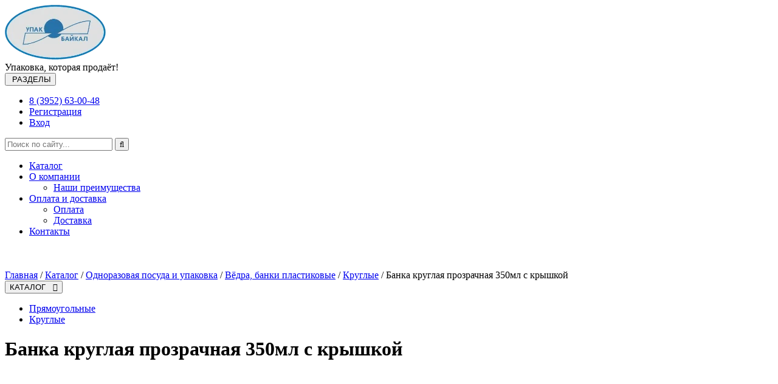

--- FILE ---
content_type: text/html; charset=utf-8
request_url: https://upak-baik.ru/products/card/1386132167fa47cc805113222b1d3fa0
body_size: 15329
content:
<!doctype html>
<html class="no-js" lang="ru-RU">
<head>
    

    <meta charset="UTF-8">
    <title>Круглые Банка круглая прозрачная 350мл с крышкой</title>
    <meta http-equiv="X-UA-Compatible" content="IE=edge">
    <meta name="viewport" content="width=device-width, initial-scale=1, shrink-to-fit=no">
    <meta name="generator" content="VT-CMF, (C) Virtual Technologies Ltd. AppVersion=2.25.1.1, LibVersion=20.25.4.18" />
    <meta name="cmsmagazine" content="59fae85560ce97ae8f78c46195c12c4d" />
<meta name="description" content="Материал изготовления: – прозрачный полипропилен Объем: – 350 мл" />
<meta name="keywords" content="Круглые Банка круглая прозрачная 350мл с крышкой" />
<meta name="image" content="https://upak-baik.ru/pub/products/f/13/1386132167fa47cc805113222b1d3fa0/2576_sm.jpg" />
<meta name="twitter:title" content="Круглые Банка круглая прозрачная 350мл с крышкой" />
<meta name="twitter:description" content="Материал изготовления: – прозрачный полипропилен Объем: – 350 мл" />
        <link rel="canonical" href="https://upak-baik.ru/products/card/1386132167fa47cc805113222b1d3fa0">
<meta property="og:type" content="article" />
<meta property="og:title" content="Круглые Банка круглая прозрачная 350мл с крышкой" />
<meta property="og:description" content="Материал изготовления: – прозрачный полипропилен Объем: – 350 мл" />
<meta property="og:url" content="https://upak-baik.ru/products/card/1386132167fa47cc805113222b1d3fa0" />
<meta property="og:image" content="https://upak-baik.ru/pub/products/f/13/1386132167fa47cc805113222b1d3fa0/2576_sm.jpg" />
    <link rel="alternate" type="application/rss+xml" href="https://upak-baik.ru/rss.xml" />
    <link rel="stylesheet" href="/t/_common/vt/css/vtCommon.css?v=0Ttlq_K0q5G4JkXw_TIfH_s47cBkdxP-eBy0RwMdluU">

<script type="application/ld+json">{
  "@context": "https://schema.org",
  "@type": "Organization",
  "url": "Адрес сайта",
  "logo": "Логотип",
  "description": "Описание организации",
  "address": {
    "@type": "PostalAddress",
    "streetAddress": "ул. Байкальская 249, оф 225",
    "addressLocality": "Иркутск",
    "addressRegion": "Иркутская область",
    "postalCode": "664000",
    "addressCountry": "RU"
  },
  "contactPoint": {
    "type": "ContactPoint",
    "telephone": "+7-3952-436-016",
    "contactType": "Назначение телефона",
    "areaServed": "RU",
    "availableLanguage": []
  },
  "sameAs": []
}</script>    <script>
        window.uiCulture = 'ru-RU';
        var UniqId = 0;
        window.onLoadHandlers = [];
        window.onSubmitHandlers = [];
        window.onChangeHandlers = [];
        window.antiForgeryName = 'x-csrf-token-vt';
        window.antiForgeryToken = 'CfDJ8GS84h39je5Lg3kj9c98v8M5jejIBX7xXIIHUrbhh0IG-hMtF6oVW2iWXX54Ku6jBvYP51jByqdQOcm1cjj9HsGuTOAm5sbfv22mElNmWFfE7ERaMSPQcOB91aTU97UbqGpuFBSS3bWGD8op78vtEvM';
        window.cmfHelpUrl = 'https://virtech.ru/cmfhelp';
        window.cmfHelpLocalUrl = '/cmfhelp';
        window.cmfHelpEditUrl = 'https://virtech.ru/admin/cmfhelpedit';
        window.currentIerCod = '|d7f089a6-791a-4c48-9622-a25f8b480a03||dbbafcb1-ba8c-4950-b7d0-4776525c4f8d||07332528-64a6-47e8-8bfa-4032a1d84ea0|';
        window.vtAppList = [];
    </script>
    
    
        <script>window.vtLog = function(){};</script>
    
<meta name="google-site-verification" content="C5bAmXLisOG3aoMcF07TB4BLEzaW03BPVvawDD9eo9E" />
<meta name="yandex-verification" content="68a7bd67eaac50fc" />

<meta name="google-site-verification" content="6x6ME45g_oOrMgFgSOuAUnwyTkH2BabjbHNZ1H1JaaA" />



    <link rel="stylesheet" href="/t/_common/vendors/bootstrap.min.css?v=-IZRbz1B6ee9mUx_ejmonK-ulIP5A5bLDd6v6NHqXnI">
    <link rel="stylesheet" href="/t/_common/vendors/fontawesome/css/font-awesome.min.css">
    <link href="https://fonts.googleapis.com/css?family=Roboto:300,300i,400,400i,700,700i|Playfair+Display:400,400i,700,700i&subset=cyrillic" rel="stylesheet">

    <link rel="stylesheet" href="/t/_common/vt/css/vtCommon.css?v=0Ttlq_K0q5G4JkXw_TIfH_s47cBkdxP-eBy0RwMdluU">

    <link rel="stylesheet" href="/t/upakbaik19/st/st.css?v=d5_HbUQH8mVo_nV9ZHr7EoNANbQkZMQ8SsPYiJc9WAY" />
    <link rel="icon" href="/t/upakbaik19/images/favicon.ico" type="image/x-icon" />
      

</head>
<body class="BodyPage _LayoutBase ssPageInternal ">
    

    <div class="main-holder page d-flex flex-column" style="min-height:100vh">
        <div class="header">
    <div class="logo-search-menu">
        <div class="container">
            <div class="logo-search-menu-wrap">
                <div class="logo" style="width: 220px">
                    <a href="/" title="На главную"><img class="logo-img" alt="ООО Упак-Байк" src="/t/upakbaik19/images/upakbaiklogo.webp"></a>
                    <div class="logo-text">Упаковка, которая продаёт!</div>
                </div>
                <div class="clearfix"></div>
                <button class="BurgerIcon_0030" type="button">
                    <span class="fa fa-icon-burger "></span>
                    <span class="button-text">РАЗДЕЛЫ</span>
                </button>
                <div class="navigation">
                    <nav id="main-nav">
                        <div class="links">
                            <div class="">
                                <div class="links-wrap">
                                    
        <ul class="LogonButton_0030">
            <li>
                <a href="tel:+73952630048" class="phone-link">
                    <span class="item-text">8 (3952) 63-00-48</span>
                </a>
            </li>
            <li>
                <a href="/cabinet/new?returnUrl=%2Fproducts%2Fcard%2F1386132167fa47cc805113222b1d3fa0" class="register-link" rel="nofollow" title="Регистрация">
                    <span class="item-text">Регистрация</span>
                </a>
            </li>
            <li>
                <a href="/login?returnUrl=%2Fproducts%2Fcard%2F1386132167fa47cc805113222b1d3fa0" class="login-link" rel="nofollow"
                   title="Вход на сайт для зарегистрированных пользователей">
                    <span class="item-text">Вход</span>
                </a>
            </li>
        </ul>

                                    <div class="header_search">
                                        <div id="SiteFindForm_0040">
                                            <form class="search-form" method="get" action="/search">
                                                <input type="text" class="search-input" name="Txt" value="" placeholder="Поиск по сайту..." required/>
                                                <button type="submit" class="search-button"><i class="fa fa-search"></i></button>
                                            </form>
                                        </div>
                                    </div>
                                </div>
                            </div>
                        </div>
                        <ul class="sm sm-blue sm-horizontal">
                                        <li class="menu-item"><a class="" href="/catalog">
                                            Каталог
                                        </a></li>
                                        <li class="menu-item">
                                            <a class="has-submenu " href="/about">
                                                О компании
                                            </a>
                                            <ul class="sub-menu">
                                                        <li class="menu-item">
                                                            <a class="" href="/page/a50807d3-465a-48a2-8378-03e55fd25186">
                                                                Наши преимущества
                                                            </a>
                                                        </li>
                                            </ul>
                                        </li>
                                        <li class="menu-item">
                                            <a class="has-submenu " href="/page/84aeacbc-f748-4afa-9fc5-737e68f0ad13">
                                                Оплата и доставка
                                            </a>
                                            <ul class="sub-menu">
                                                        <li class="menu-item">
                                                            <a class="" href="/page/64405def-be21-4752-8c15-2de8009bc097">
                                                                Оплата
                                                            </a>
                                                        </li>
                                                        <li class="menu-item">
                                                            <a class="" href="/page/7c6ac6c2-6f9d-453e-a7b2-5f29bc951c9f">
                                                                Доставка
                                                            </a>
                                                        </li>
                                            </ul>
                                        </li>
                                        <li class="menu-item"><a class="" href="/contacts">
                                            Контакты
                                        </a></li>
                        </ul>
                    </nav>
                </div>
            </div>
        </div>
    </div>
</div>


		<div class="trace-block" style="padding-top: 20px;">
			<div class="container">
				<div class="clearfix">
					<span class="NavPanelToggle_0010">
						<span class="fa fa-icon-menu"></span>
					</span>
					<div class="Trace_0050">
								<span class="Item"><a class="Action" href="/">Главная</a></span>
								<span class="Delimiter"> / </span>
								<span class="Item"><a class="Action" href="/catalog">Каталог</a></span>
								<span class="Delimiter"> / </span>
								<span class="Item"><a class="Action" href="/catalog/vessel">Одноразовая посуда и упаковка</a></span>
								<span class="Delimiter"> / </span>
								<span class="Item"><a class="Action" href="/catalog/big-containers">Вёдра, банки пластиковые</a></span>
								<span class="Delimiter"> / </span>
								<span class="Item"><a class="Action" href="/catalog/07332528-64a6-47e8-8bfa-4032a1d84ea0">Круглые</a></span>
								<span class="Delimiter"> / </span>
								<span class="Item"><span class="Active">Банка круглая прозрачная 350мл с крышкой</span></span>
					</div>
				</div>
			</div>
		</div>



        <div class="flex-grow-1">


<div class="content">
	<div class="container">
        <div class="content-wrap">
            <div class="ssL">

    <div  >
    <button class="btn btn-primary w-100" 
            onclick="$('#megamenu').slideDown(800)"
                        >
        КАТАЛОГ &nbsp;&nbsp;<i class="fa fa-chevron-down"></i>
    </button>
    <div id="megamenu" class="position-absolute shadow"
         style="display:none; width: 100%; top: 20px; background-color: #fcfcfc; z-index: 10">
        <button class="btn btn-primary w-100" onclick="$('#megamenu').slideUp(800)">
            КАТАЛОГ &nbsp;&nbsp;<i class="fa fa-chevron-up"></i>
        </button>
        

<div class="vv-app">
    <vv-megamenu></vv-megamenu>
</div>


    </div>
</div>
<div class="sidebar_menu_block">
    <ul class="sidebar_menu">
            <li class="sidebar_menu_item"><a class="sidebar_menu_links " href="/catalog/91d3fb70-4a61-4190-bf92-12b08ed6b47a">
                Прямоугольные
            </a></li>
            <li class="sidebar_menu_item"><a class="sidebar_menu_links active" href="/catalog/07332528-64a6-47e8-8bfa-4032a1d84ea0">
                Круглые
            </a></li>
    </ul>
</div>

                <div class="vtInfoBlock page-left"></div>
            </div>
            <div class="ssM">
                <div class="vtIssue"><script type="application/ld&#x2B;json">
    {
        "@context": "https://schema.org/",
        "@type": "Product",
        "name": "Банка круглая прозрачная 350мл с крышкой",
        "image": "https://upak-baik.ru/pub/products/f/13/1386132167fa47cc805113222b1d3fa0/2576.jpg",
        "description": "Материал изготовления:  – прозрачный полипропилен Объем:  – 350 мл",
        "brand" : "Упак-Байкал",
        "sku": "SKU",
        "offers": {
            "@type": "Offer",
            "priceCurrency": "RUB",
            "price": "12",
            "availability": "https://schema.org/InStock"
        }
    }
</script>

<div itemscope itemtype="http://schema.org/Article">
    <h1 itemprop="headline">
        Банка круглая прозрачная 350мл с крышкой
    </h1>
    <div itemprop="articleBody" class="vtProduct">
        <div>
            <div class="row" data-productid="1386132167fa47cc805113222b1d3fa0">
                <div class="col-12 col-md-6">
                    <div id="TovarPhotoGallery">
                        <div class="TovarBigPhoto">
                            <div class="img-fixed-ratio-cover img-fixed-ratio-1200-1000">
                                <img src="/pub/products/f/13/1386132167fa47cc805113222b1d3fa0/2576.jpg" alt="Банка круглая прозрачная 350мл с крышкой" loading="lazy">
                            </div>
                        </div>
                        <div class="Items">
                        </div>
                    </div>
                </div>
                <div class="col-12 col-md-6 mt-md-4">
                    <div>
                    </div>

                            <div class="item-cost">
                                Цена:
                                    <span>12,00&nbsp;руб.</span>
                            </div>
                        <div class="warehose text-info">В наличии</div>
                        <div class="btn btn-primary cursor-pointer mt-2"
                             onclick="activatePopupWindow(this); return false;"
                             data-infoblock="page-popup-order"
                             data-title="Заявка"
                             data-width="720">Отправить заявку</div>                        
                    <div class="my-3"><p>Материал изготовления:</p><p>&nbsp; – прозрачный полипропилен</p><p>Объем:</p><p>&nbsp; – 350 мл</p></div>
                </div>
                <div class="clearfix"></div>
            </div>
        </div>
            <h3>Описание</h3>
<p><span style="color:rgb(0,0,0);">&nbsp; Банка пластиковая круглой формы предназначена для фасовки самых разнообразных товаров: пастообразные, сыпучие продукты, мед, томатная паста, майонез, сметана, варенье,&nbsp;бытовая химия, лакокрасочные материалы, шпатлевка и пр.</span></p><p><span style="color:rgb(0,0,0);">&nbsp; Обладает свойствами:</span></p><p><span style="color:rgb(0,0,0);">&nbsp; – возможность использования на автоматизированной линии</span></p><p><span style="color:rgb(0,0,0);">&nbsp; – компактное штабелирование один-в-один</span></p><p><span style="color:rgb(0,0,0);">&nbsp; – пригодна для использования в микроволновой печи</span></p><p><span style="color:rgb(0,0,0);">&nbsp; – крышка имеет контровой замок</span></p>    </div>
</div>
</div>
            </div>
        </div>
        <div id="ViewedProducts" data-url='/api/products/inline' data-product-id="1386132167fa47cc805113222b1d3fa0"></div>
	</div>
</div>


</div>
        <div class="footer-top" style="background-color: #3b63b1; color:#eee;">
    <div class="container"><div class="vtInfoBlock page-footer-top"></div></div>
</div>
<div class="footer">
    <div class="container">
        <div class="footer-copyright">
            <div>2010–2026 © ООО «Упак-Байкал»</div>
        </div>
        <div class="footer-virtech">
            <div>Разработка: <a href="https://virtech.ru" target="_blank">Виртуальные технологии</a></div>
        </div>
    </div>
</div>
<div class="vt-modal-dialog vt-modal-dialog-default mfp-hide">
    <div class="vt-modal-header"></div>
    <div class="vt-modal-body"></div>
</div>
<div id="BackTop_0050">
	<a class="fa fa-angle-up" href="#top"></a>
</div>

    </div>
    
<!-- Yandex.Metrika counter -->
<script type="text/javascript">
    (function(m,e,t,r,i,k,a){
        m[i]=m[i]||function(){(m[i].a=m[i].a||[]).push(arguments)};
        m[i].l=1*new Date();
        for (var j = 0; j < document.scripts.length; j++) {if (document.scripts[j].src === r) { return; }}
        k=e.createElement(t),a=e.getElementsByTagName(t)[0],k.async=1,k.src=r,a.parentNode.insertBefore(k,a)
    })(window, document,'script','https://mc.yandex.ru/metrika/tag.js?id=24766667', 'ym');

    ym(24766667, 'init', {ssr:true, webvisor:true, clickmap:true, accurateTrackBounce:true, trackLinks:true});
</script>
<noscript><div><img src="https://mc.yandex.ru/watch/24766667" style="position:absolute; left:-9999px;" alt="" /></div></noscript>
<!-- /Yandex.Metrika counter -->



<div class="modal fade" id="wsModal" tabindex="-1" role="dialog" aria-labelledby="exampleModalCenterTitle" aria-hidden="true">
    <div class="modal-dialog modal-dialog-centered" role="document">
        <div class="modal-content">
            <div class="modal-header">
                <div class="modal-title" id="exampleModalLongTitle">Публикация миниатюры</div>
                <button type="button" class="close" data-bs-dismiss="modal" data-dismiss="modal" aria-label="Close">
                    <span aria-hidden="true">&times;</span>
                </button>
            </div>
            <div class="modal-body">
                <iframe style="width: 100%; height: 300px; border: 0"></iframe>
            </div>
        </div>
    </div>
</div>

<script src="/t/_common/vendors/bundle.js"></script>



    <script src="/t/_common/vendors/vue.min.js"></script>


<script src="/t/_common/vt/js/vtcmf.js?v=V7BMat2zE3bty9-A1OSrhGNZHRZ2dtI1GU8A9GHvWzg"></script>
<script src="/t/_common/vt/js/vtvue.js?v=0rJui856FubtQviv0OcjW-TUHLnonsB8JTryYNzRvH8"></script>





    

    <template id="megaMenuTemplate">
        <div class=" mm-container">
            <div class="mm-left">
                <ul class="sidebar_menu">
                        <li class="sidebar_menu_item" v-on:mouseover="currentId='9dbe25193a4147e187842b91d2c87429'">
                            <a class="sidebar_menu_links " href="/catalog/9dbe25193a4147e187842b91d2c87429">АКЦИЯ &quot;Всё за полцены!&quot;</a>
                        </li>
                        <li class="sidebar_menu_item" v-on:mouseover="currentId='4cce0755f7984db38d2bbcd88b315c13'">
                            <a class="sidebar_menu_links " href="/catalog/4cce0755f7984db38d2bbcd88b315c13">Новинки</a>
                        </li>
                        <li class="sidebar_menu_item" v-on:mouseover="currentId='d7f089a6-791a-4c48-9622-a25f8b480a03'">
                            <a class="sidebar_menu_links active" href="/catalog/vessel">Одноразовая посуда и упаковка</a>
                        </li>
                        <li class="sidebar_menu_item" v-on:mouseover="currentId='79b13e6d-b348-4afe-aac7-61fa7086f8d4'">
                            <a class="sidebar_menu_links " href="/catalog/food-packaging">Лотки и подложки</a>
                        </li>
                        <li class="sidebar_menu_item" v-on:mouseover="currentId='d41abc72-0f1e-4dec-9d85-7edbcbfc3f83'">
                            <a class="sidebar_menu_links " href="/catalog/lunch-boxes">Ланч-боксы</a>
                        </li>
                        <li class="sidebar_menu_item" v-on:mouseover="currentId='63e1fb35-3e7a-4009-abae-49361c0d263c'">
                            <a class="sidebar_menu_links " href="/catalog/packages">Пакеты</a>
                        </li>
                        <li class="sidebar_menu_item" v-on:mouseover="currentId='35fcb862-891f-4573-9ed4-0bf7f32dbbdd'">
                            <a class="sidebar_menu_links " href="/catalog/pack-films">Пленки</a>
                        </li>
                        <li class="sidebar_menu_item" v-on:mouseover="currentId='b71ea027-1791-4b24-871b-ad9f0fb59258'">
                            <a class="sidebar_menu_links " href="/catalog/cooking">Для приготовления пищи</a>
                        </li>
                        <li class="sidebar_menu_item" v-on:mouseover="currentId='a6768c2f-5664-4446-bcf0-057eaf4ed6fd'">
                            <a class="sidebar_menu_links " href="/catalog/a6768c2f-5664-4446-bcf0-057eaf4ed6fd">Для сервировки стола</a>
                        </li>
                        <li class="sidebar_menu_item" v-on:mouseover="currentId='53481718-ac01-4ab2-bc18-b1df71ca6b11'">
                            <a class="sidebar_menu_links " href="/catalog/53481718-ac01-4ab2-bc18-b1df71ca6b11">Расходники для торговли</a>
                        </li>
                        <li class="sidebar_menu_item" v-on:mouseover="currentId='83e47d57-d85b-4555-a198-1473e34b0128'">
                            <a class="sidebar_menu_links " href="/catalog/siz">Средства индивидуальной защиты</a>
                        </li>
                        <li class="sidebar_menu_item" v-on:mouseover="currentId='99b6ad15-46a5-4d8d-b91e-0eb5b1f67da3'">
                            <a class="sidebar_menu_links " href="/catalog/99b6ad15-46a5-4d8d-b91e-0eb5b1f67da3">Санитарно-гигиенические товары</a>
                        </li>
                        <li class="sidebar_menu_item" v-on:mouseover="currentId='7159b2b4-3c6e-49d7-9ef1-685f8b8179e1'">
                            <a class="sidebar_menu_links " href="/catalog/7159b2b4-3c6e-49d7-9ef1-685f8b8179e1">Хозяйственные товары</a>
                        </li>
                        <li class="sidebar_menu_item" v-on:mouseover="currentId='6c286545-1add-4877-b79c-5301016a56e2'">
                            <a class="sidebar_menu_links " href="/catalog/6c286545-1add-4877-b79c-5301016a56e2">Бытовая химия</a>
                        </li>
                </ul>
            </div>
            <div class="mm-main">
                    <div class="d-lg-none">
                        <div class="d-flex">
                            <h2 class="w-100">
                                <a class="sidebar_menu_links" href="/catalog/9dbe25193a4147e187842b91d2c87429">АКЦИЯ &quot;Всё за полцены!&quot;</a>
                            </h2>
                        </div>
                    </div>
                    <div v-if="currentId && currentId==='9dbe25193a4147e187842b91d2c87429'">
                        <div class="vtInfoBlock megamenu-item-9dbe25193a4147e187842b91d2c87429"></div>
                    </div>
                    <div class="d-lg-none">
                        <div class="d-flex">
                            <h2 class="w-100">
                                <a class="sidebar_menu_links" href="/catalog/4cce0755f7984db38d2bbcd88b315c13">Новинки</a>
                            </h2>
                                <span v-if="currentId!='4cce0755f7984db38d2bbcd88b315c13'" class="p-2 cursor-pointer" v-on:click="currentId='4cce0755f7984db38d2bbcd88b315c13'">
                                    <i class="fa fa-chevron-down"></i>
                                </span>
                                <span v-else class="p-2 cursor-pointer" v-on:click="currentId=''">
                                    <i class="fa fa-chevron-up"></i>
                                </span>
                        </div>
                    </div>
                    <div v-if="currentId && currentId==='4cce0755f7984db38d2bbcd88b315c13'">
                            <div class="mm-main-block">
                                    <div class="mm-main-item">
                                        <h3 class="mm-block-head">
                                            <a class="" href="/catalog/ddbe31a7c6d240f1a1db779bc7e84108">продукция OSQ</a>
                                        </h3>
                                        <ul class="list-unstyled">
                                        </ul>
                                    </div>
                            </div>
                        <div class="vtInfoBlock megamenu-item-4cce0755f7984db38d2bbcd88b315c13"></div>
                    </div>
                    <div class="d-lg-none">
                        <div class="d-flex">
                            <h2 class="w-100">
                                <a class="sidebar_menu_links" href="/catalog/vessel">Одноразовая посуда и упаковка</a>
                            </h2>
                                <span v-if="currentId!='d7f089a6-791a-4c48-9622-a25f8b480a03'" class="p-2 cursor-pointer" v-on:click="currentId='d7f089a6-791a-4c48-9622-a25f8b480a03'">
                                    <i class="fa fa-chevron-down"></i>
                                </span>
                                <span v-else class="p-2 cursor-pointer" v-on:click="currentId=''">
                                    <i class="fa fa-chevron-up"></i>
                                </span>
                        </div>
                    </div>
                    <div v-if="currentId && currentId==='d7f089a6-791a-4c48-9622-a25f8b480a03'">
                            <div class="mm-main-block">
                                    <div class="mm-main-item">
                                        <h3 class="mm-block-head">
                                            <a class="" href="/catalog/plastic-containers">Контейнеры пластиковые</a>
                                        </h3>
                                        <ul class="list-unstyled">
                                                    <li>
                                                        <a class="" href="/catalog/plastic-containers/square">Прямоугольные</a>
                                                    </li>
                                                    <li>
                                                        <a class="" href="/catalog/plastic-containers/round">Круглые</a>
                                                    </li>
                                                    <li>
                                                        <a class="" href="/catalog/plastic-containers/shell">Ракушки</a>
                                                    </li>
                                                    <li>
                                                        <a class="" href="/catalog/plastic-containers/cakes">Для тортов</a>
                                                    </li>
                                                    <li>
                                                        <a class="" href="/catalog/plastic-containers/sushi">Для суши, роллов</a>
                                                    </li>
                                        </ul>
                                    </div>
                                    <div class="mm-main-item">
                                        <h3 class="mm-block-head">
                                            <a class="" href="/catalog/paper-containers">Контейнеры бумажные</a>
                                        </h3>
                                        <ul class="list-unstyled">
                                                    <li>
                                                        <a class="" href="/catalog/boxes/window">С окошками</a>
                                                    </li>
                                                    <li>
                                                        <a class="" href="/catalog/boxes/top">Без окошек</a>
                                                    </li>
                                                    <li>
                                                        <a class="" href="/catalog/boxes/salad">Салатники</a>
                                                    </li>
                                                    <li>
                                                        <a class="" href="/catalog/china-pack">Чина Пак</a>
                                                    </li>
                                        </ul>
                                    </div>
                                    <div class="mm-main-item">
                                        <h3 class="mm-block-head">
                                            <a class="" href="/catalog/pet-tara">ПЭТ банки</a>
                                        </h3>
                                        <ul class="list-unstyled">
                                        </ul>
                                    </div>
                                    <div class="mm-main-item">
                                        <h3 class="mm-block-head">
                                            <a class="" href="/catalog/foil-containers">Контейнеры фольгированные</a>
                                        </h3>
                                        <ul class="list-unstyled">
                                                    <li>
                                                        <a class="" href="/catalog/7a2b831b-059b-4baa-9869-725fec725ad1">Для выпекания</a>
                                                    </li>
                                                    <li>
                                                        <a class="" href="/catalog/68a23d37-4b73-4b1d-a708-63fee68cffc9">Касалетка</a>
                                                    </li>
                                        </ul>
                                    </div>
                                    <div class="mm-main-item">
                                        <h3 class="mm-block-head">
                                            <a class="" href="/catalog/plastic-vessel">Посуда пластиковая</a>
                                        </h3>
                                        <ul class="list-unstyled">
                                                    <li>
                                                        <a class="" href="/catalog/plastic-plates">Тарелки</a>
                                                    </li>
                                                    <li>
                                                        <a class="" href="/catalog/plastic-glasses">Стаканы</a>
                                                    </li>
                                                    <li>
                                                        <a class="" href="/catalog/cream-bowls">Креманки</a>
                                                    </li>
                                                    <li>
                                                        <a class="" href="/catalog/sauces">Соусники</a>
                                                    </li>
                                                    <li>
                                                        <a class="" href="/catalog/cutlery">Столовые приборы</a>
                                                    </li>
                                                    <li>
                                                        <a class="" href="/catalog/buffet">Для фуршетов</a>
                                                    </li>
                                                    <li>
                                                        <a class="" href="/catalog/be20419f-3022-4f3e-8579-4bf318bcfb50">Посудные наборы</a>
                                                    </li>
                                        </ul>
                                    </div>
                                    <div class="mm-main-item">
                                        <h3 class="mm-block-head">
                                            <a class="" href="/catalog/paper-tableware">Посуда бумажная</a>
                                        </h3>
                                        <ul class="list-unstyled">
                                                    <li>
                                                        <a class="" href="/catalog/paper/cups">Стаканы, крышки, держатели</a>
                                                    </li>
                                                    <li>
                                                        <a class="" href="/catalog/paper/plates">Тарелки, креманки</a>
                                                    </li>
                                                    <li>
                                                        <a class="" href="/catalog/48c7152b73f74019aa9f05d3d90cd068">Упаковка под картофель фри</a>
                                                    </li>
                                                    <li>
                                                        <a class="" href="/catalog/stirreres">Размешиватели</a>
                                                    </li>
                                        </ul>
                                    </div>
                                    <div class="mm-main-item">
                                        <h3 class="mm-block-head">
                                            <a class="" href="/catalog/vps-vessel">Посуда из ВПС</a>
                                        </h3>
                                        <ul class="list-unstyled">
                                        </ul>
                                    </div>
                                    <div class="mm-main-item">
                                        <h3 class="mm-block-head">
                                            <a class="" href="/catalog/eco">ЭКО-посуда</a>
                                        </h3>
                                        <ul class="list-unstyled">
                                        </ul>
                                    </div>
                                    <div class="mm-main-item">
                                        <h3 class="mm-block-head">
                                            <a class="active" href="/catalog/big-containers">Вёдра, банки пластиковые</a>
                                        </h3>
                                        <ul class="list-unstyled">
                                                    <li>
                                                        <a class="" href="/catalog/91d3fb70-4a61-4190-bf92-12b08ed6b47a">Прямоугольные</a>
                                                    </li>
                                                    <li>
                                                        <a class="active" href="/catalog/07332528-64a6-47e8-8bfa-4032a1d84ea0">Круглые</a>
                                                    </li>
                                        </ul>
                                    </div>
                            </div>
                        <div class="vtInfoBlock megamenu-item-d7f089a6-791a-4c48-9622-a25f8b480a03"></div>
                    </div>
                    <div class="d-lg-none">
                        <div class="d-flex">
                            <h2 class="w-100">
                                <a class="sidebar_menu_links" href="/catalog/food-packaging">Лотки и подложки</a>
                            </h2>
                                <span v-if="currentId!='79b13e6d-b348-4afe-aac7-61fa7086f8d4'" class="p-2 cursor-pointer" v-on:click="currentId='79b13e6d-b348-4afe-aac7-61fa7086f8d4'">
                                    <i class="fa fa-chevron-down"></i>
                                </span>
                                <span v-else class="p-2 cursor-pointer" v-on:click="currentId=''">
                                    <i class="fa fa-chevron-up"></i>
                                </span>
                        </div>
                    </div>
                    <div v-if="currentId && currentId==='79b13e6d-b348-4afe-aac7-61fa7086f8d4'">
                            <div class="mm-main-block">
                                    <div class="mm-main-item">
                                        <h3 class="mm-block-head">
                                            <a class="" href="/catalog/food-packaging/plastic-trays">Лотки пластиковые</a>
                                        </h3>
                                        <ul class="list-unstyled">
                                                    <li>
                                                        <a class="" href="/catalog/d560af3e-0e59-4bcc-baa1-ff485294a461">Под запайку</a>
                                                    </li>
                                        </ul>
                                    </div>
                                    <div class="mm-main-item">
                                        <h3 class="mm-block-head">
                                            <a class="" href="/catalog/food-packaging/vsp-trays">Лотки из ВСП</a>
                                        </h3>
                                        <ul class="list-unstyled">
                                        </ul>
                                    </div>
                                    <div class="mm-main-item">
                                        <h3 class="mm-block-head">
                                            <a class="" href="/catalog/food-packaging/cellulose">Лотки из целлюлозы</a>
                                        </h3>
                                        <ul class="list-unstyled">
                                        </ul>
                                    </div>
                                    <div class="mm-main-item">
                                        <h3 class="mm-block-head">
                                            <a class="" href="/catalog/food-packaging/paper">Лотки из крафт картона</a>
                                        </h3>
                                        <ul class="list-unstyled">
                                        </ul>
                                    </div>
                                    <div class="mm-main-item">
                                        <h3 class="mm-block-head">
                                            <a class="" href="/catalog/food-packaging/pulp-cardboard">Лотки из пульперкартона</a>
                                        </h3>
                                        <ul class="list-unstyled">
                                        </ul>
                                    </div>
                                    <div class="mm-main-item">
                                        <h3 class="mm-block-head">
                                            <a class="" href="/catalog/food-packaging/cakes">Подложки картонные</a>
                                        </h3>
                                        <ul class="list-unstyled">
                                        </ul>
                                    </div>
                                    <div class="mm-main-item">
                                        <h3 class="mm-block-head">
                                            <a class="" href="/catalog/food-packaging/foil">Подложки фольгированные</a>
                                        </h3>
                                        <ul class="list-unstyled">
                                        </ul>
                                    </div>
                            </div>
                        <div class="vtInfoBlock megamenu-item-79b13e6d-b348-4afe-aac7-61fa7086f8d4"></div>
                    </div>
                    <div class="d-lg-none">
                        <div class="d-flex">
                            <h2 class="w-100">
                                <a class="sidebar_menu_links" href="/catalog/lunch-boxes">Ланч-боксы</a>
                            </h2>
                                <span v-if="currentId!='d41abc72-0f1e-4dec-9d85-7edbcbfc3f83'" class="p-2 cursor-pointer" v-on:click="currentId='d41abc72-0f1e-4dec-9d85-7edbcbfc3f83'">
                                    <i class="fa fa-chevron-down"></i>
                                </span>
                                <span v-else class="p-2 cursor-pointer" v-on:click="currentId=''">
                                    <i class="fa fa-chevron-up"></i>
                                </span>
                        </div>
                    </div>
                    <div v-if="currentId && currentId==='d41abc72-0f1e-4dec-9d85-7edbcbfc3f83'">
                            <div class="mm-main-block">
                                    <div class="mm-main-item">
                                        <h3 class="mm-block-head">
                                            <a class="" href="/catalog/lunch-boxes/plastik">Ланч-боксы пластиковые</a>
                                        </h3>
                                        <ul class="list-unstyled">
                                        </ul>
                                    </div>
                                    <div class="mm-main-item">
                                        <h3 class="mm-block-head">
                                            <a class="" href="/catalog/496246c1-8153-4a37-a45d-fe66efa99503">Ланч-боксы ВСП</a>
                                        </h3>
                                        <ul class="list-unstyled">
                                        </ul>
                                    </div>
                            </div>
                        <div class="vtInfoBlock megamenu-item-d41abc72-0f1e-4dec-9d85-7edbcbfc3f83"></div>
                    </div>
                    <div class="d-lg-none">
                        <div class="d-flex">
                            <h2 class="w-100">
                                <a class="sidebar_menu_links" href="/catalog/packages">Пакеты</a>
                            </h2>
                                <span v-if="currentId!='63e1fb35-3e7a-4009-abae-49361c0d263c'" class="p-2 cursor-pointer" v-on:click="currentId='63e1fb35-3e7a-4009-abae-49361c0d263c'">
                                    <i class="fa fa-chevron-down"></i>
                                </span>
                                <span v-else class="p-2 cursor-pointer" v-on:click="currentId=''">
                                    <i class="fa fa-chevron-up"></i>
                                </span>
                        </div>
                    </div>
                    <div v-if="currentId && currentId==='63e1fb35-3e7a-4009-abae-49361c0d263c'">
                            <div class="mm-main-block">
                                    <div class="mm-main-item">
                                        <h3 class="mm-block-head">
                                            <a class="" href="/catalog/polyethylene">Пакеты полиэтиленовые, пластиковые</a>
                                        </h3>
                                        <ul class="list-unstyled">
                                                    <li>
                                                        <a class="" href="/catalog/paket-mayka">Майка</a>
                                                    </li>
                                                    <li>
                                                        <a class="" href="/catalog/packaging-bags">Фасовочные</a>
                                                    </li>
                                                    <li>
                                                        <a class="" href="/catalog/grippers">Грипперы</a>
                                                    </li>
                                                    <li>
                                                        <a class="" href="/catalog/package-pvd">С пробивными ручками</a>
                                                    </li>
                                                    <li>
                                                        <a class="" href="/catalog/aa3c2bd1-48a9-4f69-a6dc-509127fdd079">С петлевыми ручками</a>
                                                    </li>
                                                    <li>
                                                        <a class="" href="/catalog/c23a42cc-fc5e-4dbd-85c8-7fff4a509ed7">Термопакеты</a>
                                                    </li>
                                                    <li>
                                                        <a class="" href="/catalog/7d0fd403-cb6a-4ead-9a06-613abe313ab8">Вкладыши в бочку</a>
                                                    </li>
                                        </ul>
                                    </div>
                                    <div class="mm-main-item">
                                        <h3 class="mm-block-head">
                                            <a class="" href="/catalog/polypropylene-bags">Полипропиленовые пакеты с клеевым клапаном</a>
                                        </h3>
                                        <ul class="list-unstyled">
                                        </ul>
                                    </div>
                                    <div class="mm-main-item">
                                        <h3 class="mm-block-head">
                                            <a class="" href="/catalog/paper-bags">Пакеты бумажные</a>
                                        </h3>
                                        <ul class="list-unstyled">
                                                    <li>
                                                        <a class="" href="/catalog/paper-bags/with-handles">С ручками</a>
                                                    </li>
                                                    <li>
                                                        <a class="" href="/catalog/paper-bags/with-window">Фасовочные с окошком</a>
                                                    </li>
                                                    <li>
                                                        <a class="" href="/catalog/paper-bags/without-window">Фасовочные без окошка</a>
                                                    </li>
                                                    <li>
                                                        <a class="" href="/catalog/paper-bags/doy-pack">Фасовочные дой-паки</a>
                                                    </li>
                                        </ul>
                                    </div>
                                    <div class="mm-main-item">
                                        <h3 class="mm-block-head">
                                            <a class="" href="/catalog/foil-bags">Пакеты фольгированные</a>
                                        </h3>
                                        <ul class="list-unstyled">
                                                    <li>
                                                        <a class="" href="/catalog/f8dd714e-5517-4bca-8654-04b618f9d074">Фасовочные дой-паки</a>
                                                    </li>
                                        </ul>
                                    </div>
                                    <div class="mm-main-item">
                                        <h3 class="mm-block-head">
                                            <a class="" href="/catalog/gift-bag">Пакеты подарочные</a>
                                        </h3>
                                        <ul class="list-unstyled">
                                        </ul>
                                    </div>
                            </div>
                        <div class="vtInfoBlock megamenu-item-63e1fb35-3e7a-4009-abae-49361c0d263c"></div>
                    </div>
                    <div class="d-lg-none">
                        <div class="d-flex">
                            <h2 class="w-100">
                                <a class="sidebar_menu_links" href="/catalog/pack-films">Пленки</a>
                            </h2>
                                <span v-if="currentId!='35fcb862-891f-4573-9ed4-0bf7f32dbbdd'" class="p-2 cursor-pointer" v-on:click="currentId='35fcb862-891f-4573-9ed4-0bf7f32dbbdd'">
                                    <i class="fa fa-chevron-down"></i>
                                </span>
                                <span v-else class="p-2 cursor-pointer" v-on:click="currentId=''">
                                    <i class="fa fa-chevron-up"></i>
                                </span>
                        </div>
                    </div>
                    <div v-if="currentId && currentId==='35fcb862-891f-4573-9ed4-0bf7f32dbbdd'">
                            <div class="mm-main-block">
                                    <div class="mm-main-item">
                                        <h3 class="mm-block-head">
                                            <a class="" href="/catalog/cling-film">Пленка пищевая самоклеющаяся</a>
                                        </h3>
                                        <ul class="list-unstyled">
                                                    <li>
                                                        <a class="" href="/catalog/catalog/cling-film/pvh">Пленка ПВХ для горячего стола</a>
                                                    </li>
                                                    <li>
                                                        <a class="" href="/catalog/catalog/cling-film/polyethylene">Пленка полиэтиленовая для ручной обтяжки</a>
                                                    </li>
                                        </ul>
                                    </div>
                                    <div class="mm-main-item">
                                        <h3 class="mm-block-head">
                                            <a class="" href="/catalog/stretch-film">Стретч пленка</a>
                                        </h3>
                                        <ul class="list-unstyled">
                                        </ul>
                                    </div>
                                    <div class="mm-main-item">
                                        <h3 class="mm-block-head">
                                            <a class="" href="/catalog/48770e35-caf9-437b-94ed-0cae17c188f6">Пленка воздушно-пузырьковая</a>
                                        </h3>
                                        <ul class="list-unstyled">
                                        </ul>
                                    </div>
                                    <div class="mm-main-item">
                                        <h3 class="mm-block-head">
                                            <a class="" href="/catalog/shrink-wrap">Пленка термоусадочная</a>
                                        </h3>
                                        <ul class="list-unstyled">
                                        </ul>
                                    </div>
                            </div>
                        <div class="vtInfoBlock megamenu-item-35fcb862-891f-4573-9ed4-0bf7f32dbbdd"></div>
                    </div>
                    <div class="d-lg-none">
                        <div class="d-flex">
                            <h2 class="w-100">
                                <a class="sidebar_menu_links" href="/catalog/cooking">Для приготовления пищи</a>
                            </h2>
                                <span v-if="currentId!='b71ea027-1791-4b24-871b-ad9f0fb59258'" class="p-2 cursor-pointer" v-on:click="currentId='b71ea027-1791-4b24-871b-ad9f0fb59258'">
                                    <i class="fa fa-chevron-down"></i>
                                </span>
                                <span v-else class="p-2 cursor-pointer" v-on:click="currentId=''">
                                    <i class="fa fa-chevron-up"></i>
                                </span>
                        </div>
                    </div>
                    <div v-if="currentId && currentId==='b71ea027-1791-4b24-871b-ad9f0fb59258'">
                            <div class="mm-main-block">
                                    <div class="mm-main-item">
                                        <h3 class="mm-block-head">
                                            <a class="" href="/catalog/d9284c63-7719-4ade-adb0-ac28efa4bb41">Для запекания</a>
                                        </h3>
                                        <ul class="list-unstyled">
                                                    <li>
                                                        <a class="" href="/catalog/4e4f7bd9-0e22-4e6c-a3d8-bb74f17c9f26">Рукава</a>
                                                    </li>
                                                    <li>
                                                        <a class="" href="/catalog/a0c8a5e5-44c2-483a-b842-9314861561ab">Пакеты</a>
                                                    </li>
                                        </ul>
                                    </div>
                                    <div class="mm-main-item">
                                        <h3 class="mm-block-head">
                                            <a class="" href="/catalog/28db6781-43c2-4117-ad32-7116442e9667">Бумага для выпекания</a>
                                        </h3>
                                        <ul class="list-unstyled">
                                        </ul>
                                    </div>
                                    <div class="mm-main-item">
                                        <h3 class="mm-block-head">
                                            <a class="" href="/catalog/642391e0-880d-4a74-b837-dec866bd1c58">Розетки для выпечки</a>
                                        </h3>
                                        <ul class="list-unstyled">
                                        </ul>
                                    </div>
                                    <div class="mm-main-item">
                                        <h3 class="mm-block-head">
                                            <a class="" href="/catalog/6027a952-6615-4fd0-af2e-7ce2a4d9d8d1">Фольга алюминиевая</a>
                                        </h3>
                                        <ul class="list-unstyled">
                                        </ul>
                                    </div>
                                    <div class="mm-main-item">
                                        <h3 class="mm-block-head">
                                            <a class="" href="/catalog/0db73dba-1304-46ae-8b4f-e45e13e3f1c2">Контейнеры фольгированные</a>
                                        </h3>
                                        <ul class="list-unstyled">
                                        </ul>
                                    </div>
                                    <div class="mm-main-item">
                                        <h3 class="mm-block-head">
                                            <a class="" href="/catalog/088b154b-e0e9-4832-bb53-a361c9c2c292">Коврики антипригарные</a>
                                        </h3>
                                        <ul class="list-unstyled">
                                        </ul>
                                    </div>
                                    <div class="mm-main-item">
                                        <h3 class="mm-block-head">
                                            <a class="" href="/catalog/b6d7c87a-b58c-4654-a7b8-69036da47a24">Пакеты для льда</a>
                                        </h3>
                                        <ul class="list-unstyled">
                                        </ul>
                                    </div>
                                    <div class="mm-main-item">
                                        <h3 class="mm-block-head">
                                            <a class="" href="/catalog/5c18cafe39bd4671b107eaa0991838b3">Кондитерка</a>
                                        </h3>
                                        <ul class="list-unstyled">
                                        </ul>
                                    </div>
                            </div>
                        <div class="vtInfoBlock megamenu-item-b71ea027-1791-4b24-871b-ad9f0fb59258"></div>
                    </div>
                    <div class="d-lg-none">
                        <div class="d-flex">
                            <h2 class="w-100">
                                <a class="sidebar_menu_links" href="/catalog/a6768c2f-5664-4446-bcf0-057eaf4ed6fd">Для сервировки стола</a>
                            </h2>
                                <span v-if="currentId!='a6768c2f-5664-4446-bcf0-057eaf4ed6fd'" class="p-2 cursor-pointer" v-on:click="currentId='a6768c2f-5664-4446-bcf0-057eaf4ed6fd'">
                                    <i class="fa fa-chevron-down"></i>
                                </span>
                                <span v-else class="p-2 cursor-pointer" v-on:click="currentId=''">
                                    <i class="fa fa-chevron-up"></i>
                                </span>
                        </div>
                    </div>
                    <div v-if="currentId && currentId==='a6768c2f-5664-4446-bcf0-057eaf4ed6fd'">
                            <div class="mm-main-block">
                                    <div class="mm-main-item">
                                        <h3 class="mm-block-head">
                                            <a class="" href="/catalog/be410d1f-0300-42db-b035-065a49f1ac8f">Скатерти</a>
                                        </h3>
                                        <ul class="list-unstyled">
                                        </ul>
                                    </div>
                                    <div class="mm-main-item">
                                        <h3 class="mm-block-head">
                                            <a class="" href="/catalog/cb5210c1-8f3e-46c6-82d1-c495236c45fc">Салфетки, полотенца</a>
                                        </h3>
                                        <ul class="list-unstyled">
                                        </ul>
                                    </div>
                                    <div class="mm-main-item">
                                        <h3 class="mm-block-head">
                                            <a class="" href="/catalog/9bc6ef76-854f-41d4-8cac-407ac7fed452">Палочки для еды</a>
                                        </h3>
                                        <ul class="list-unstyled">
                                        </ul>
                                    </div>
                                    <div class="mm-main-item">
                                        <h3 class="mm-block-head">
                                            <a class="" href="/catalog/7cad9f83-e3f7-4b20-beff-13d4dcefc978">Шампуры бамбуковые</a>
                                        </h3>
                                        <ul class="list-unstyled">
                                        </ul>
                                    </div>
                                    <div class="mm-main-item">
                                        <h3 class="mm-block-head">
                                            <a class="" href="/catalog/14e3467a-329f-4ea9-b4f9-e16b4b3a4df1">Трубочки</a>
                                        </h3>
                                        <ul class="list-unstyled">
                                        </ul>
                                    </div>
                                    <div class="mm-main-item">
                                        <h3 class="mm-block-head">
                                            <a class="" href="/catalog/e1914238-92d9-49ff-aa5f-06f2d9843890">Зубочистки</a>
                                        </h3>
                                        <ul class="list-unstyled">
                                        </ul>
                                    </div>
                                    <div class="mm-main-item">
                                        <h3 class="mm-block-head">
                                            <a class="" href="/catalog/c700eab2-fe76-430e-b08d-41d349990a19">Украшения для стола</a>
                                        </h3>
                                        <ul class="list-unstyled">
                                        </ul>
                                    </div>
                            </div>
                        <div class="vtInfoBlock megamenu-item-a6768c2f-5664-4446-bcf0-057eaf4ed6fd"></div>
                    </div>
                    <div class="d-lg-none">
                        <div class="d-flex">
                            <h2 class="w-100">
                                <a class="sidebar_menu_links" href="/catalog/53481718-ac01-4ab2-bc18-b1df71ca6b11">Расходники для торговли</a>
                            </h2>
                                <span v-if="currentId!='53481718-ac01-4ab2-bc18-b1df71ca6b11'" class="p-2 cursor-pointer" v-on:click="currentId='53481718-ac01-4ab2-bc18-b1df71ca6b11'">
                                    <i class="fa fa-chevron-down"></i>
                                </span>
                                <span v-else class="p-2 cursor-pointer" v-on:click="currentId=''">
                                    <i class="fa fa-chevron-up"></i>
                                </span>
                        </div>
                    </div>
                    <div v-if="currentId && currentId==='53481718-ac01-4ab2-bc18-b1df71ca6b11'">
                            <div class="mm-main-block">
                                    <div class="mm-main-item">
                                        <h3 class="mm-block-head">
                                            <a class="" href="/catalog/labels">Ценники, этикетки</a>
                                        </h3>
                                        <ul class="list-unstyled">
                                        </ul>
                                    </div>
                                    <div class="mm-main-item">
                                        <h3 class="mm-block-head">
                                            <a class="" href="/catalog/cash-tape">Кассовая лента</a>
                                        </h3>
                                        <ul class="list-unstyled">
                                        </ul>
                                    </div>
                                    <div class="mm-main-item">
                                        <h3 class="mm-block-head">
                                            <a class="" href="/catalog/b65a802c-dd0e-4244-b9d4-ed68f40012c0">Резинки для банкнот</a>
                                        </h3>
                                        <ul class="list-unstyled">
                                        </ul>
                                    </div>
                                    <div class="mm-main-item">
                                        <h3 class="mm-block-head">
                                            <a class="" href="/catalog/b46c569e-98c6-44c5-addd-6b2338d1e021">Оберточная бумага</a>
                                        </h3>
                                        <ul class="list-unstyled">
                                        </ul>
                                    </div>
                                    <div class="mm-main-item">
                                        <h3 class="mm-block-head">
                                            <a class="" href="/catalog/vacuum-bags">Вакуумные пакеты</a>
                                        </h3>
                                        <ul class="list-unstyled">
                                        </ul>
                                    </div>
                                    <div class="mm-main-item">
                                        <h3 class="mm-block-head">
                                            <a class="" href="/catalog/vegetable-bags">Овощные сетки</a>
                                        </h3>
                                        <ul class="list-unstyled">
                                        </ul>
                                    </div>
                            </div>
                        <div class="vtInfoBlock megamenu-item-53481718-ac01-4ab2-bc18-b1df71ca6b11"></div>
                    </div>
                    <div class="d-lg-none">
                        <div class="d-flex">
                            <h2 class="w-100">
                                <a class="sidebar_menu_links" href="/catalog/siz">Средства индивидуальной защиты</a>
                            </h2>
                                <span v-if="currentId!='83e47d57-d85b-4555-a198-1473e34b0128'" class="p-2 cursor-pointer" v-on:click="currentId='83e47d57-d85b-4555-a198-1473e34b0128'">
                                    <i class="fa fa-chevron-down"></i>
                                </span>
                                <span v-else class="p-2 cursor-pointer" v-on:click="currentId=''">
                                    <i class="fa fa-chevron-up"></i>
                                </span>
                        </div>
                    </div>
                    <div v-if="currentId && currentId==='83e47d57-d85b-4555-a198-1473e34b0128'">
                            <div class="mm-main-block">
                                    <div class="mm-main-item">
                                        <h3 class="mm-block-head">
                                            <a class="" href="/catalog/medical-masks">Маски</a>
                                        </h3>
                                        <ul class="list-unstyled">
                                        </ul>
                                    </div>
                                    <div class="mm-main-item">
                                        <h3 class="mm-block-head">
                                            <a class="" href="/catalog/caps">Шапочки</a>
                                        </h3>
                                        <ul class="list-unstyled">
                                        </ul>
                                    </div>
                                    <div class="mm-main-item">
                                        <h3 class="mm-block-head">
                                            <a class="" href="/catalog/77375946-2c00-4e96-95e0-d28f7e030cd9">Воротнички бумажные</a>
                                        </h3>
                                        <ul class="list-unstyled">
                                        </ul>
                                    </div>
                                    <div class="mm-main-item">
                                        <h3 class="mm-block-head">
                                            <a class="" href="/catalog/06c87a4c-e93c-49b9-8374-e2edf27e83db">Нарукавники</a>
                                        </h3>
                                        <ul class="list-unstyled">
                                        </ul>
                                    </div>
                                    <div class="mm-main-item">
                                        <h3 class="mm-block-head">
                                            <a class="" href="/catalog/5bf89331-6d23-43a2-b86c-70c1ddcaf613">Перчатки</a>
                                        </h3>
                                        <ul class="list-unstyled">
                                                    <li>
                                                        <a class="" href="/catalog/f56a1eaad2e3496d984e0a8276d45c06">Акриловые</a>
                                                    </li>
                                                    <li>
                                                        <a class="" href="/catalog/24e2cd37-3156-4a4d-9706-0ba163fcc8b2">Виниловые</a>
                                                    </li>
                                                    <li>
                                                        <a class="" href="/catalog/8dd76a93-7e5e-4fb3-b5f1-2afe19e2d238">Латексные</a>
                                                    </li>
                                                    <li>
                                                        <a class="" href="/catalog/8a1862d7151a47f989671dda29a6dc0b">Нейлоновые</a>
                                                    </li>
                                                    <li>
                                                        <a class="" href="/catalog/e51db5d8-9e4b-47ff-bf86-30d61b18a69f">Нитриловые</a>
                                                    </li>
                                                    <li>
                                                        <a class="" href="/catalog/46045899-2745-4469-aeb9-7871b6e6dec3">Полиэтиленовые</a>
                                                    </li>
                                                    <li>
                                                        <a class="" href="/catalog/660b4f1e-d88a-4154-891b-4aeff0cf234d">Резиновые</a>
                                                    </li>
                                                    <li>
                                                        <a class="" href="/catalog/d0407b8c-3199-4ab9-8688-c35998302f91">Хлопчатобумажные</a>
                                                    </li>
                                                    <li>
                                                        <a class="" href="/catalog/cb91eb0f-4705-4b3d-90ad-0a4523092baf">Эластомер</a>
                                                    </li>
                                        </ul>
                                    </div>
                                    <div class="mm-main-item">
                                        <h3 class="mm-block-head">
                                            <a class="" href="/catalog/aprons">Фартуки</a>
                                        </h3>
                                        <ul class="list-unstyled">
                                        </ul>
                                    </div>
                                    <div class="mm-main-item">
                                        <h3 class="mm-block-head">
                                            <a class="" href="/catalog/256b5d6b-a87a-4389-b000-2dbafb4bf26e">Халаты, плащи, чехлы</a>
                                        </h3>
                                        <ul class="list-unstyled">
                                        </ul>
                                    </div>
                                    <div class="mm-main-item">
                                        <h3 class="mm-block-head">
                                            <a class="" href="/catalog/shoe-covers">Бахилы</a>
                                        </h3>
                                        <ul class="list-unstyled">
                                        </ul>
                                    </div>
                                    <div class="mm-main-item">
                                        <h3 class="mm-block-head">
                                            <a class="" href="/catalog/276e434c-f383-472a-863f-57b88880236b">Защитные покрытия</a>
                                        </h3>
                                        <ul class="list-unstyled">
                                        </ul>
                                    </div>
                            </div>
                        <div class="vtInfoBlock megamenu-item-83e47d57-d85b-4555-a198-1473e34b0128"></div>
                    </div>
                    <div class="d-lg-none">
                        <div class="d-flex">
                            <h2 class="w-100">
                                <a class="sidebar_menu_links" href="/catalog/99b6ad15-46a5-4d8d-b91e-0eb5b1f67da3">Санитарно-гигиенические товары</a>
                            </h2>
                                <span v-if="currentId!='99b6ad15-46a5-4d8d-b91e-0eb5b1f67da3'" class="p-2 cursor-pointer" v-on:click="currentId='99b6ad15-46a5-4d8d-b91e-0eb5b1f67da3'">
                                    <i class="fa fa-chevron-down"></i>
                                </span>
                                <span v-else class="p-2 cursor-pointer" v-on:click="currentId=''">
                                    <i class="fa fa-chevron-up"></i>
                                </span>
                        </div>
                    </div>
                    <div v-if="currentId && currentId==='99b6ad15-46a5-4d8d-b91e-0eb5b1f67da3'">
                            <div class="mm-main-block">
                                    <div class="mm-main-item">
                                        <h3 class="mm-block-head">
                                            <a class="" href="/catalog/fface31a-6f19-49fe-86c6-89af6a46c47a">Средства для рук</a>
                                        </h3>
                                        <ul class="list-unstyled">
                                        </ul>
                                    </div>
                                    <div class="mm-main-item">
                                        <h3 class="mm-block-head">
                                            <a class="" href="/catalog/455b0435-0d0f-47c8-bc7d-bf1f544b32a1">Мыло</a>
                                        </h3>
                                        <ul class="list-unstyled">
                                                    <li>
                                                        <a class="" href="/catalog/526fac06-3ffe-4cb7-ab22-4534a5e92423">Туалетное</a>
                                                    </li>
                                                    <li>
                                                        <a class="" href="/catalog/408178ce-6cc3-427e-bd64-e035d946cab0">Хозяйственное</a>
                                                    </li>
                                        </ul>
                                    </div>
                                    <div class="mm-main-item">
                                        <h3 class="mm-block-head">
                                            <a class="" href="/catalog/09b9d7b9f4c245ad90f1275fe00630a4">Мочалки</a>
                                        </h3>
                                        <ul class="list-unstyled">
                                        </ul>
                                    </div>
                                    <div class="mm-main-item">
                                        <h3 class="mm-block-head">
                                            <a class="" href="/catalog/2a37c419-dcd8-415f-8f0f-549bb7bcd2ab">Салфетки</a>
                                        </h3>
                                        <ul class="list-unstyled">
                                                    <li>
                                                        <a class="" href="/catalog/a750cc7b-3987-4fb0-8ddb-3e4176b97e67">Влажные</a>
                                                    </li>
                                                    <li>
                                                        <a class="" href="/catalog/95779acb-7965-44a9-b9f6-80c09f400070">Осибори</a>
                                                    </li>
                                        </ul>
                                    </div>
                                    <div class="mm-main-item">
                                        <h3 class="mm-block-head">
                                            <a class="" href="/catalog/c6d11206-9520-4720-8fe2-079331b03220">Полотенца</a>
                                        </h3>
                                        <ul class="list-unstyled">
                                        </ul>
                                    </div>
                                    <div class="mm-main-item">
                                        <h3 class="mm-block-head">
                                            <a class="" href="/catalog/d3800cb4-67bc-411d-aca1-e58a47409964">Освежители воздуха</a>
                                        </h3>
                                        <ul class="list-unstyled">
                                        </ul>
                                    </div>
                                    <div class="mm-main-item">
                                        <h3 class="mm-block-head">
                                            <a class="" href="/catalog/d78d12b3-fcde-442a-a7c8-47bc42b7ca67">Туалетная бумага</a>
                                        </h3>
                                        <ul class="list-unstyled">
                                        </ul>
                                    </div>
                                    <div class="mm-main-item">
                                        <h3 class="mm-block-head">
                                            <a class="" href="/catalog/fc4b101d-7253-400b-905f-b0d6cef4215f">Антисептики</a>
                                        </h3>
                                        <ul class="list-unstyled">
                                        </ul>
                                    </div>
                            </div>
                        <div class="vtInfoBlock megamenu-item-99b6ad15-46a5-4d8d-b91e-0eb5b1f67da3"></div>
                    </div>
                    <div class="d-lg-none">
                        <div class="d-flex">
                            <h2 class="w-100">
                                <a class="sidebar_menu_links" href="/catalog/7159b2b4-3c6e-49d7-9ef1-685f8b8179e1">Хозяйственные товары</a>
                            </h2>
                                <span v-if="currentId!='7159b2b4-3c6e-49d7-9ef1-685f8b8179e1'" class="p-2 cursor-pointer" v-on:click="currentId='7159b2b4-3c6e-49d7-9ef1-685f8b8179e1'">
                                    <i class="fa fa-chevron-down"></i>
                                </span>
                                <span v-else class="p-2 cursor-pointer" v-on:click="currentId=''">
                                    <i class="fa fa-chevron-up"></i>
                                </span>
                        </div>
                    </div>
                    <div v-if="currentId && currentId==='7159b2b4-3c6e-49d7-9ef1-685f8b8179e1'">
                            <div class="mm-main-block">
                                    <div class="mm-main-item">
                                        <h3 class="mm-block-head">
                                            <a class="" href="/catalog/d109f895-a545-4393-91b1-80364ed1c324">Ветошь</a>
                                        </h3>
                                        <ul class="list-unstyled">
                                        </ul>
                                    </div>
                                    <div class="mm-main-item">
                                        <h3 class="mm-block-head">
                                            <a class="" href="/catalog/b2408c1c-2948-4276-a701-ceee44c263c5">Губки, мочалки</a>
                                        </h3>
                                        <ul class="list-unstyled">
                                        </ul>
                                    </div>
                                    <div class="mm-main-item">
                                        <h3 class="mm-block-head">
                                            <a class="" href="/catalog/630e5a28245245c0b9b69e3890b8abf0">Для стирки</a>
                                        </h3>
                                        <ul class="list-unstyled">
                                        </ul>
                                    </div>
                                    <div class="mm-main-item">
                                        <h3 class="mm-block-head">
                                            <a class="" href="/catalog/ea740a18-eb69-4b07-958e-7ed3ded7b2e9">Мешки для мусора</a>
                                        </h3>
                                        <ul class="list-unstyled">
                                        </ul>
                                    </div>
                                    <div class="mm-main-item">
                                        <h3 class="mm-block-head">
                                            <a class="" href="/catalog/2df552b3-c272-4f99-9820-02e66a99eb02">Салфетки хозяйственные</a>
                                        </h3>
                                        <ul class="list-unstyled">
                                        </ul>
                                    </div>
                                    <div class="mm-main-item">
                                        <h3 class="mm-block-head">
                                            <a class="" href="/catalog/d5c16b3c-ed06-4858-bf63-21ea83bc076b">Скотч, диспенсеры</a>
                                        </h3>
                                        <ul class="list-unstyled">
                                        </ul>
                                    </div>
                                    <div class="mm-main-item">
                                        <h3 class="mm-block-head">
                                            <a class="" href="/catalog/953697a4-5652-4365-8253-7b51e7b7a4b3">Шпагат</a>
                                        </h3>
                                        <ul class="list-unstyled">
                                        </ul>
                                    </div>
                            </div>
                        <div class="vtInfoBlock megamenu-item-7159b2b4-3c6e-49d7-9ef1-685f8b8179e1"></div>
                    </div>
                    <div class="d-lg-none">
                        <div class="d-flex">
                            <h2 class="w-100">
                                <a class="sidebar_menu_links" href="/catalog/6c286545-1add-4877-b79c-5301016a56e2">Бытовая химия</a>
                            </h2>
                                <span v-if="currentId!='6c286545-1add-4877-b79c-5301016a56e2'" class="p-2 cursor-pointer" v-on:click="currentId='6c286545-1add-4877-b79c-5301016a56e2'">
                                    <i class="fa fa-chevron-down"></i>
                                </span>
                                <span v-else class="p-2 cursor-pointer" v-on:click="currentId=''">
                                    <i class="fa fa-chevron-up"></i>
                                </span>
                        </div>
                    </div>
                    <div v-if="currentId && currentId==='6c286545-1add-4877-b79c-5301016a56e2'">
                            <div class="mm-main-block">
                                    <div class="mm-main-item">
                                        <h3 class="mm-block-head">
                                            <a class="" href="/catalog/fccdfa31-4821-4d10-be6e-c19577bbfa8c">Моющие средства</a>
                                        </h3>
                                        <ul class="list-unstyled">
                                                    <li>
                                                        <a class="" href="/catalog/fef429db-214b-4289-b397-857d836f864e">Для белья</a>
                                                    </li>
                                                    <li>
                                                        <a class="" href="/catalog/eb661ea3-c7b8-4f48-bf05-3a4e115860f8">Для посуды</a>
                                                    </li>
                                                    <li>
                                                        <a class="" href="/catalog/33eb17ae-c028-4670-90ff-edfa7f90a22f">Для стёкол</a>
                                                    </li>
                                                    <li>
                                                        <a class="" href="/catalog/3474da6a-3b09-43b7-8674-e1ee542b7e4d">Для мебели</a>
                                                    </li>
                                                    <li>
                                                        <a class="" href="/catalog/6a891ebf-4191-449e-842b-c9e781d798bc">Для пола</a>
                                                    </li>
                                                    <li>
                                                        <a class="" href="/catalog/2a4e79a9-9bca-42a5-a909-06a7ec9039a9">Для удаления жира</a>
                                                    </li>
                                                    <li>
                                                        <a class="" href="/catalog/391e3d0f-1264-4767-bbee-bb7b81a15e38">Для сантехники</a>
                                                    </li>
                                                    <li>
                                                        <a class="" href="/catalog/9c1fc2eb-36e4-4923-9c53-388340c7bc15">Универсальные</a>
                                                    </li>
                                        </ul>
                                    </div>
                                    <div class="mm-main-item">
                                        <h3 class="mm-block-head">
                                            <a class="" href="/catalog/fb020f67-d81f-4df4-9146-3335145d30cd">Стиральные порошки</a>
                                        </h3>
                                        <ul class="list-unstyled">
                                        </ul>
                                    </div>
                            </div>
                        <div class="vtInfoBlock megamenu-item-6c286545-1add-4877-b79c-5301016a56e2"></div>
                    </div>
                <div v-if="!currentId" class="w-100 d-none d-lg-block">
                    <div class="vtInfoBlock megamenu-item-empty">        <p><strong>Компания &laquo;Упак-Байкал&raquo;</strong> присутствует на рынке упаковки Восточной Сибири уже более двадцати лет, предлагая весь спектр самой современной упаковочной продукции:</p>
<ul>
<li>- для пищевой и перерабатывающей промышленности</li>
<li>- для предприятий оптовой и розничной торговли</li>
<li>- для магазинов и супермаркетов</li>
<li>- для сетей быстрого питания, кафе, баров, ресторанов, суши-баров и салат-баров.</li>
</ul>
<p>&laquo;Упак-Байкал&raquo; всегда поможет Вам подобрать удобную, красивую и экологичную упаковку, которая позволит дольше сохранить продукты питания, транспортировать различные товары, а также представить их в самом лучшем виде.</p>
<p><strong>&laquo;Упаковка, которая продает&raquo;</strong> &ndash; девиз нашей компании. За двадцать с лишним лет работы на рынке Иркутской и Читинской области, Бурятии и других регионов Сибири нашими постоянными клиентами стали более пятисот крупных, средних и малых предприятий. Постоянное участие компании в международных и региональных выставках, связанных с темой упаковки, поддерживает связь со всеми клиентами, расширяет круг партнеров, а также помогает отслеживать появление новинок на рынке упаковки. Ассортимент предлагаемых нами упаковочных материалов позволяет удовлетворить самый взыскательный вкус.</p>
<p>Фирма постоянно ведет работу по усовершенствованию реализовываемой продукции и старается предложить покупателям самые выгодные цены для данной продукции. Индивидуальный подход, гибкая система скидок, профессиональные консультации менеджеров, организация бесплатной доставки товара &ndash; все это сделает Вашу работу с нами удобной и выгодной! ООО &laquo;Упак-Байкал&raquo; является партнером самых крупных производителей одноразовой посуды в России. Основные принципы работы фирмы: стабильность и перспектива. Ассортимент продукции составляет более 700 наименований и постоянно увеличивается. Идеальное потребительское сочетание: высокое качество и доступная цена.</p>


</div>
                </div>
            </div>
        </div>
    </template>
    <script>
        Vue.component('vv-megamenu',
            {
                template: '#megaMenuTemplate',
                data() {
                    return {
                        currentId: '',
                        ierCod: '|d7f089a6-791a-4c48-9622-a25f8b480a03||dbbafcb1-ba8c-4950-b7d0-4776525c4f8d||07332528-64a6-47e8-8bfa-4032a1d84ea0|'
                    };
                },
                methods: {
                    isActive: function(id) {
                        return this.ierCod && this.ierCod.indexOf(id) >= 0;
                    }
                }
            }
        );
    </script>


<script>
    document.addEventListener("DOMContentLoaded", function () {
        window.vtAppList.forEach(function (e, i) {
            const _ = new Vue(e);
        });
    });
</script>
<template id="vueLoaded"></template>
<form method="post" style="display:none"><input name="x-csrf-token-vt" type="hidden" value="CfDJ8GS84h39je5Lg3kj9c98v8M5jejIBX7xXIIHUrbhh0IG-hMtF6oVW2iWXX54Ku6jBvYP51jByqdQOcm1cjj9HsGuTOAm5sbfv22mElNmWFfE7ERaMSPQcOB91aTU97UbqGpuFBSS3bWGD8op78vtEvM" /></form>

<style>
    #cookieConsent {
        width: 85%;
        bottom: -100px;
        transition: 2s;
        transform: translateY(-100px);
        text-align: center;
        margin: 0 auto;
    }
</style>
<div id="cookieConsent" class="fixed-bottom alert alert-info alert-dismissible fade show" role="alert">
    <div class="vtInfoBlock page-cookie-consent">        
            <div>
                На сайте используются cookies для сбора и хранения данных,
                необходимых для корректной работы сайта и удобства посетителей.
            </div>
            <div>
                Продолжая использовать наш сайт, Вы соглашаетесь с
                <a href="/privacy" target="_blank">политикой по обработке ПД</a>.
            </div>
        
</div>
    <div class="text-center mt-2">
        <button type="button" class="btn btn-danger" data-dismiss="alert" aria-label="Close">
            <span aria-hidden="true">Соглашаюсь</span>
        </button>
    </div>
</div>
<script>
    (function() {
        var button = document.querySelector("#cookieConsent [data-dismiss]");
        button.addEventListener("click",
            function() {
                document.cookie = '.AspNet.Consent=yes; expires=Sun, 17 Jan 2027 17:15:10 GMT; path=/; secure; samesite=lax';
                $('#cookieConsent').remove();
            },
            false);
    })();
</script>



    <link href="/t/upakbaik19/external/fotorama/fotorama.css" rel="stylesheet">
    <script src="/t/upakbaik19/external/fotorama/fotorama.js"></script>
    <script src="/t/upakbaik19/js/sitejs.js?v=luAKhqOgM3QEE0bQO_2w4BJu9OOcwsIbM3x2y2-FQAU"></script>

      
      
    
</body>
</html>
<!-- ziwk=-00:00:00.0039861 -->
